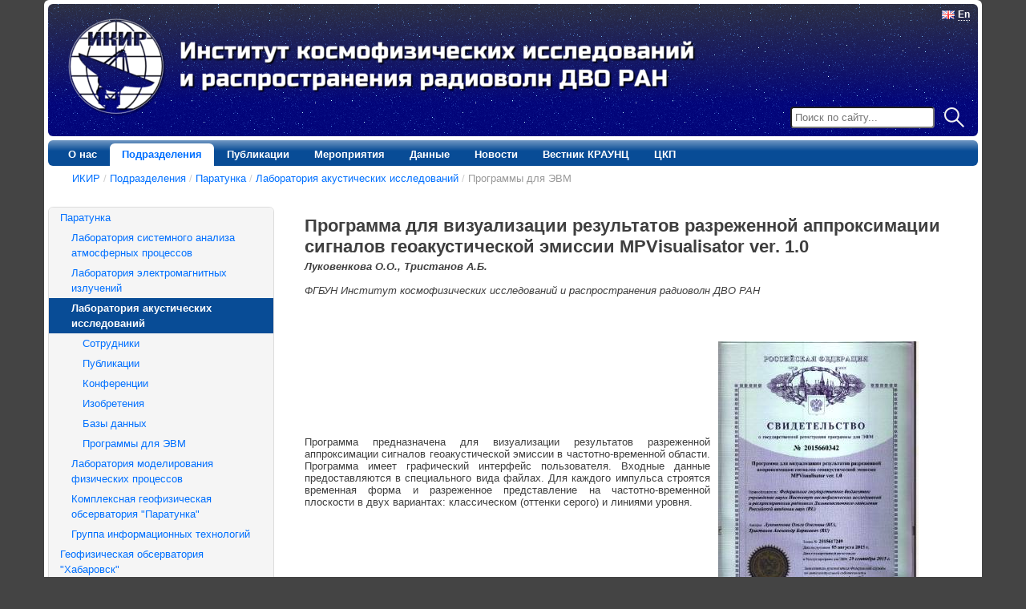

--- FILE ---
content_type: text/html;charset=UTF-8
request_url: https://www.ikir.ru/ru/Departments/Paratunka/lra/programs/art011.html
body_size: 4967
content:














<!-- <!DOCTYPE HTML PUBLIC "-//W3C//DTD HTML 4.01//EN" "http://www.w3.org/TR/html4/strict.dtd"> -->
<!DOCTYPE html>
<html>
<head>
	<title>Программа для визуализации результатов разреженной аппроксимации сигналов геоакустической эмиссии MPVisualisator ver. 1.0</title>
	<meta name="description" content="" >
	<meta name="keywords" content="" >
	<meta http-equiv="Content-Type" content="text/html; charset=UTF-8" >
	<meta name="robots" content="index, follow" >
	<meta name="revisit-after" content="7 days" >
	
	<meta http-equiv="X-UA-Compatible" content="IE=8">
	
	<!-- insert stylesheets needed for the template -->
	
		<link href="/export/system/modules/org.opencms.frontend.templatetwo/resources/menus/style2/style.css" rel="stylesheet" type="text/css">		
	
		<link href="/export/system/modules/org.opencms.frontend.templatetwo/resources/css/nav_left.css" rel="stylesheet" type="text/css">		
	
	
	<link href="/system/modules/org.opencms.frontend.templatetwo/resources/css/style.css?preset=/_presets_/c2&amp;style=/_config_/style2/layout" rel="stylesheet" type="text/css">
	<link href="/export/system/modules/org.opencms.frontend.templatetwo/resources/css/additional.css" rel="stylesheet" type="text/css">
	<link href="/system/modules/com.alkacon.opencms.formgenerator/resources/css/webform.css" rel="stylesheet" type="text/css">
	
	<!-- insert individual stylesheet -->
	
	
	
	<!-- jquery resources -->
	<script type="text/javascript" src="/system/modules/org.opencms.frontend.templatetwo/resources/jquery/js/jquery-1.5.min.js"></script>
	
	
		
		

	
	<!--[if lte IE 6]>
		<link href="/export/system/modules/org.opencms.frontend.templatetwo/resources/css/patch_ie.css" rel="stylesheet" type="text/css">
    <![endif]-->



	

	
</head>

<body>
	<div id="window">
		<div id="page">
	  		
			<!-- begin: header -->
		    <div id="header">

		    	<div id="topnav">
		    		<a href="#content" class="skip">Skip to Main Content</a>
		    		
		    			<p><a href="/en/" title="English version"><img alt="gb" src="/export/sites/ikir/_images_/gb.png" id="iimg_-838182852" width="16" height="11" border="0" /> <span><b>En</b></span></a></p>
		    		
		    	</div>
		    	<div id="headerContent">
			    	
			    		<p><img alt="logo_text_ru" src="/export/sites/ikir/_images_/logo_text_ru.png" width="792" height="128" border="0" /></p>
			    	
		    	</div>
		    	<div id="headerSearch">
		    		
		    		
		    		
		    		 

				
				
				
				
				
				
				

			    	<form id="headerSearchForm" method="post" action="/ru/search.html" name="searchForm">
				    <input type="hidden" value="search" name="action"></input>
				    <input type="hidden" value="1" name="searchPage"></input>
				    <input type="text" value="" name="query" 
				    	placeholder="Поиск по сайту...">
				    </input>
				    <input type="submit" value="Найти" name="submit"></input>
				</form>

				 
				
				

				
			</div>

		    </div>
			<!-- end: header -->
			
			<!-- begin: main navigation -->
			
				
					





<div id="nav_main" class="gradient">

	<ul>
		
		
			
			
			
				
				
				
				
			
			
			<li>
			<a href="/ru/About/" class="gradient">О нас</a>
			
			
		
			
			
			
				
				
				</li>
				
			
			
			<li>
			<a href="/ru/Departments/" class="gradient current">Подразделения</a>
			
			
		
			
			
			
				
				
				</li>
				
			
			
			<li>
			<a href="/ru/Publications/" class="gradient">Публикации</a>
			
			
		
			
			
			
				
				
				</li>
				
			
			
			<li>
			<a href="/ru/Events/" class="gradient">Мероприятия</a>
			
			
		
			
			
			
				
				
				</li>
				
			
			
			<li>
			<a href="/ru/Data/" class="gradient">Данные</a>
			
			
		
			
			
			
				
				
				</li>
				
			
			
			<li>
			<a href="/ru/News/" class="gradient">Новости</a>
			
			
		
			
			
			
				
				
				</li>
				
			
			
			<li>
			<a href="/ru/krasec/" class="gradient">Вестник КРАУНЦ</a>
			
			
		
			
			
			
				
				
				</li>
				
			
			
			<li>
			<a href="/ru/CKP/" class="gradient">ЦКП</a>
			
			
		
		
		
	</ul>

</div>

				
				
			
			<!-- end: main navigation -->
			
			<!-- begin: breadcrumb -->
			<div id="">
				
					
						





<ul class="breadcrumb">


	
		
			 
				<li><a href="/ru/">ИКИР</a> <span class="divider">/</span></li>
			
			
			
			
	

	
		
			 
				<li><a href="/ru/Departments/">Подразделения</a> <span class="divider">/</span></li>
			
			
			
			
	

	
		
			 
				<li><a href="/ru/Departments/Paratunka/">Паратунка</a> <span class="divider">/</span></li>
			
			
			
			
	

	
		
			 
				<li><a href="/ru/Departments/Paratunka/lra/">Лаборатория акустических исследований</a> <span class="divider">/</span></li>
			
			
			
			
	

	
		
			
			
			
				<li class="active">Программы для ЭВМ</li>
			
			
	


</ul>



					
					
				
		
			</div>
			<!-- end: breadcrumb -->
			
			<!-- begin: content area #main -->
			<div id="main">
			
			<!-- begin: left column -->
			<div id="col1">
				<div id="col1_content" class="clearfix">
					
						<!-- include the left navigation menu -->
						
							




<div id="nav_left">
	<ul>
		
		
			
			
			
				
				
				
				
			
			
			<li><a href="/ru/Departments/Paratunka/" >Паратунка</a>
			
			
		
			
			
			
				
				<ul>
				
				
			
			
			<li><a href="/ru/Departments/Paratunka/lsap/" >Лаборатория системного анализа атмосферных процессов</a>
			
			
		
			
			
			
				
				
				</li>
				
			
			
			<li><a href="/ru/Departments/Paratunka/lre/" >Лаборатория электромагнитных излучений</a>
			
			
		
			
			
			
				
				
				</li>
				
			
			
			<li><a href="/ru/Departments/Paratunka/lra/" class="current">Лаборатория акустических исследований</a>
			
			
		
			
			
			
				
				<ul>
				
				
			
			
			<li><a href="/ru/Departments/Paratunka/lra/staff/" >Сотрудники</a>
			
			
		
			
			
			
				
				
				</li>
				
			
			
			<li><a href="/ru/Departments/Paratunka/lra/publications.html" >Публикации</a>
			
			
		
			
			
			
				
				
				</li>
				
			
			
			<li><a href="/ru/Departments/Paratunka/lra/conferences.html" >Конференции</a>
			
			
		
			
			
			
				
				
				</li>
				
			
			
			<li><a href="/ru/Departments/Paratunka/lra/inventions.html" >Изобретения</a>
			
			
		
			
			
			
				
				
				</li>
				
			
			
			<li><a href="/ru/Departments/Paratunka/lra/bd.html" >Базы данных</a>
			
			
		
			
			
			
				
				
				</li>
				
			
			
			<li><a href="/ru/Departments/Paratunka/lra/programs.html" >Программы для ЭВМ</a>
			
			
		
			
			
			
				
				
				
				
					</li></ul>
				
			
			
			<li><a href="/ru/Departments/Paratunka/lmfp/" >Лаборатория моделирования физических процессов</a>
			
			
		
			
			
			
				
				
				</li>
				
			
			
			<li><a href="/ru/Departments/Paratunka/observatory/" >Комплексная геофизическая обсерватория "Паратунка"</a>
			
			
		
			
			
			
				
				
				</li>
				
			
			
			<li><a href="/ru/Departments/Paratunka/it/" >Группа информационных технологий</a>
			
			
		
			
			
			
				
				
				
				
					</li></ul>
				
			
			
			<li><a href="/ru/Departments/Khabarovsk/" >Геофизическая обсерватория "Хабаровск"</a>
			
			
		
			
			
			
				
				
				</li>
				
			
			
			<li><a href="/ru/Departments/Magadan/" >Геофизическая обсерватория "Магадан"</a>
			
			
		
			
			
			
				
				
				</li>
				
			
			
			<li><a href="/ru/Departments/Schmidt/" >Геофизическая обсерватория "Мыс Шмидта"</a>
			
			
		
		
		
	</ul>
</div>


						
						
						<!-- include the boxes on the left side -->
						



	


	
	
		
	



	

		
		
			
			
			
			
				








<div class="box box_schema1">

	

		

		
		
			<h4 class="box-header">Последние новости</h4>
		
		
	
	
	<div class="boxbody">
	
		
		

		
		
		
		
		
		
		
		
		
		
						
			
				
					
					

					
						
					
					

					
					
					
					
					
					<div class="boxbody_listentry">
					

						
					
					
						<h5 class="listbox-item-header">
						<a href="http://www.ikir.ru/ru/News/news_0496.html">Запись доклада "Математическое моделирование вариаций объемной активности радона с учётом наследственности" научного сотрудника ИКИР ДВО РАН, к.ф.-м.н. Твёрдого Д. А. размещена на странице Международного семинара «Современные проблемы математики, физики и информатики»</a>
						<p><small></small></p>
							
						
						</h5>
		
		
						
						
		
						
						
							<p class="listbox-date">18.11.2025</p>
						
						
						
						
		
						
						
						
	
						
						
						
		
						
						
						
						
						
						
						
						

						
						
						
								
					</div>
					
					

				
					
					

					
						
					
					

					
					
					
					
					
					<div class="boxbody_listentry">
					

						
					
					
						<h5 class="listbox-item-header">
						<a href="http://www.ikir.ru/ru/News/news_0493.html">Статья "Хорошая погода и конвективный генератор электрического поля" опубликована в журнале Atmosphere издательства MDPI </a>
						<p><small></small></p>
							
						
						</h5>
		
		
						
						
		
						
						
							<p class="listbox-date">17.11.2025</p>
						
						
						
						
		
						
						
						
	
						
						
						
		
						
						
						
						
						
						
						
						

						
						
						
								
					</div>
					
					

				
					
					

					
						
					
					

					
					
					
					
					
					<div class="boxbody_listentry">
					

						
					
					
						<h5 class="listbox-item-header">
						<a href="http://www.ikir.ru/ru/News/news_0492.html">Камчатский край испытал воздействие очень сильной магнитной бури (класса G4), которая началась днём 12 ноября 2025 г. </a>
						<p><small></small></p>
							
						
						</h5>
		
		
						
						
		
						
						
							<p class="listbox-date">13.11.2025</p>
						
						
						
						
		
						
						
						
	
						
						
						
		
						
						
						
						
						
						
						
						

						
						
						
								
					</div>
					
					

				
			
			
			
			
				<strong>
				<a style="font-size: 102%" href="/ru/News/">
					Посмотреть все новости
				</a>
				</strong>
			
		
		
	</div>
				
</div>

			
			
			
			
			
			
			
		
	

	

		
		
			
			
			
			
			
			
				









	<div class="box box_schema1">

		

		
		<h4 class="box-header">Полезные ссылки</h4>
		
		<div class="boxbody">

			
			

				
			
			
				<div class="boxbody_listentry">
					<h5><a href="/ru/News/National_projects_of_Russia/national_projects.html">Национальные проекты России</a></h5>
					
				</div>
			
				<div class="boxbody_listentry">
					<h5><a href="/ru/News/science_and_universities/10_years_scince">Десятилетие науки и технологий в России</a></h5>
					
				</div>
			
				<div class="boxbody_listentry">
					<h5><a href="http://www.emsd.ru/lsopool/poll.php">Сообщение о землетрясении</a></h5>
					
						Если Вы ощутили землетрясение, пожалуйста, сообщите о нём
					
				</div>
			
				<div class="boxbody_listentry">
					<h5><a href="http://conference.ikir.ru/">Регистрационная форма для участия в международной конференции "Солнечно-земные связи и физика предвестников землетрясений"</a></h5>
					
						Регистрация участников
					
				</div>
			
				<div class="boxbody_listentry">
					<h5><a href="https://www.rospotrebnadzor.ru/region/korono_virus/versus_covid.php">О вакцинации для профилактики COVID-19</a></h5>
					
				</div>
			
				<div class="boxbody_listentry">
					<h5><a href="https://rospotrebnadzor.ru/about/info/news/news_details.php?ELEMENT_ID=13659&sphrase_id=1938336">Рекомендации по профилактике гриппа, ОРВИ и коронавирусной инфекции</a></h5>
					
				</div>
			

		</div>
	</div>


			
			
			
			
			
		
	

					
				</div>
			</div>
			<!-- end: left column -->
			
			<!-- begin: right column -->
			<div id="col3">
				<div id="col3_content" class="clearfix">
					
						
					
					
					<!-- include the boxes on the right side -->
					
               </div>
            </div>
            <!-- end: right column -->
			
			<!-- begin: center column -->
			<div id="col2">
				<div id="col2_content" class="clearfix">
					<!-- anchor for accessible link to main content -->
					<a id="content" name="content"></a>







<div class="view-article">



	
	
		
	
	


	<!-- Title of the article -->
	<h2 class="article-title">Программа для визуализации результатов разреженной аппроксимации сигналов геоакустической эмиссии MPVisualisator ver. 1.0</h2>

        

<div class="article-authors">Луковенкова О.О., Тристанов А.Б.</div><div class="article-institutes"><ol class="no-left-margin no-list"><li>ФГБУН Институт космофизических исследований и распространения радиоволн ДВО РАН</li></ol></div>		


        

	<!-- Paragraphs of the article -->
	
	
		<!-- The optional links for a paragraph -->
		
	
	
		<!-- Image of the paragraph -->
		

		<!-- Optional headline of the paragraph -->
		
		
		
		<!-- The text content of the paragraph -->	
		<p>&nbsp;</p>
<table width="766" cellspacing="1" cellpadding="1" border="0">
    <tbody>
        <tr>
            <td width="506" style="text-align: justify;">Программа предназначена для визуализации результатов разреженной аппроксимации сигналов геоакустической эмиссии в частотно-временной области. Программа имеет графический интерфейс пользователя. Входные данные предоставляются в специального вида файлах. Для каждого импульса строятся временная форма и разреженное представление на частотно-временной плоскости в двух вариантах: классическом (оттенки серого) и линиями уровня.</td>
            <td width="10">&nbsp;</td>
            <td width="250">&nbsp;<a href="/ru/Departments/Paratunka/lra/scans/2015660342_.jpeg" target="_blank"><img width="250" vspace="5" hspace="5" height="341" align="left" src="/ru/Departments/Paratunka/lra/scans/2015660342_.jpeg?__scale=w:250,h:341,t:4,c:FFFFFF" alt="2015660342_" id="iimg_2056395685" /></a></td>
        </tr>
    </tbody>
</table>
<p>&nbsp;</p>
<p style="text-align: justify;"><style type="text/css">ПроP { margin-bottom: 0.21cm; direction: ltr; color: rgb(0, 0, 0); widows: 2; orphans: 2; }P.western { font-family: "Times New Roman",serif; font-size: 12pt; }P.cjk { font-family: "Times New Roman",serif; font-size: 12pt; }P.ctl { font-family: "Times New Roman",serif; font-size: 12pt; }</style>   	 	 	 	<style type="text/css">P { margin-bottom: 0.21cm; direction: ltr; color: rgb(0, 0, 0); widows: 2; orphans: 2; }P.western { font-family: "Times New Roman",serif; font-size: 12pt; }P.cjk { font-family: "Times New Roman",serif; font-size: 12pt; }P.ctl { font-family: "Times New Roman",serif; font-size: 12pt; </style>   	 	 	 	<style type="text/css">P { margin-bottom: 0.21cm; direction: ltr; color: rgb(0, 0, 0); widows: 2; orphans: 2; }P.western { font-family: "Times"; font-size: 10pt; }P.cjk { font-family: "Times New Roman",serif; font-size: 10pt; }P.ctl { font-family: "Times"; font-size: 10pt; }</style></p>

		<!-- The optional links for a paragraph -->
		
		
	
	
	
	

		
		<p id="additionalInfoBottom" style="text-align: justify;">Луковенкова О.О., Тристанов А.Б. Программа для визуализации результатов разреженной аппроксимации сигналов геоакустической эмиссии MPVisualisator ver. 1.0. Св-во о гос. регистрации программы для ЭВМ №2015660342 от 05.08.2015</p>
		

	
	
	
	
	
	
	
	
</div>















					<!-- include the second body from an xml page, if available -->
					
					<!-- include the boxes in the center -->
	                



	


	
	
		
	



	

	

				</div>
				<div class="clear">&nbsp;</div>
			</div>
			<!-- end: center column -->
		</div>
		<!-- end: content area -->
		
		<!-- begin: #footer -->
		<div id="footer">
			
		    	<p style="text-align: center;"><i>ИКИР<font size-="3"> ДВО РАН &copy; <span id="copyright-years">1999-2023</span></font></i> &nbsp;&nbsp; <a href="https://vk.com/public223015465" target="_blank"><img src="/export/sites/ikir/_images_/vk.png_893292216.png" alt="vk" id="iimg_72989040" style="vertical-align:bottom;" target="_blank" width="16" height="16" border="0" /></a>&nbsp;</p>
<script type="text/javascript">
  jQuery(function($) {
    var currentYear = new Date().getFullYear();
    $("#copyright-years").text("1999 - " + currentYear);
  })
</script>
		    
		</div>
		<!-- end: #footer -->
		
	</div>
	<!-- end: #page -->
</div>
</body>
</html>



--- FILE ---
content_type: text/css
request_url: https://www.ikir.ru/export/system/modules/org.opencms.frontend.templatetwo/resources/menus/style2/style.css
body_size: 343
content:
/* ^^^^^^^^ BELOW IS THE CODE FOR THE MENU ^^^^^^^^^^ */
#nav_main{position:relative;display:block;height:24px;font-size:11px;font-weight:bold;background:#C0C7CC url(../../images/gradient.png) repeat-x top left;}
#nav_main ul{margin:0;padding:0;list-style-type:none;width:auto;}
#nav_main ul li{display:block;float:left;margin:0 1px 0 0;}
#nav_main ul li a{display:block;float:left;text-decoration:none;padding:4px 20px 0 20px;height:20px;}
#nav_main a {color:#000;}
#nav_main a:hover {color:#fff;background:#212E3F;}
#nav_main a.current {color:#fff;background:#212E3F;}
/* ^^^^^^^^ ABOVE IS THE CODE FOR THE MENU ^^^^^^^^^^ */

--- FILE ---
content_type: text/css;charset=UTF-8
request_url: https://www.ikir.ru/system/modules/org.opencms.frontend.templatetwo/resources/css/style.css?preset=/_presets_/c2&style=/_config_/style2/layout
body_size: 2233
content:




@charset "UTF-8";



	@import url(/export/sites/ikir/_config_/style2/ikir.css);



@media all
{
  /**
   * ------------------------------------------------------------------
   * Basic Settings
   * ------------------------------------------------------------------
   */

  * { 
  	margin: 0px; 
  	padding: 0px; 
  	font-family: Verdana, Helvetica, Arial, sans-serif;
  }

  html * { font-size: 100.01% }

  textarea, pre, tt, code {
	font-family:"Courier New", Courier, monospace;  	
  }

  body {
    padding: 10px 0;
    font-family: Verdana, Helvetica, Arial, sans-serif;
    font-size: 75.00%; 
    height: 1%;
    color: #3f3f3f;
  }

  h1, h2, h3, h4, h5, h6 { font-weight:bold; margin: 0 0 0.20em 0; }
  h1 { font-size: 200% }											/* 24px */
  h2 { font-size: 166.67%; 	margin-top: 0.5em}						/* 20px */
  h3 { font-size: 150%; 	margin-top: 0.45em}						/* 18px */
  h4 { font-size: 133.33%; 	margin-top: 0.8em}                    	/* 16px */
  h5 { font-size: 116.67%; 	margin-top: 0.8em}                    	/* 14px */
  h6 { font-size: 116.67%; 	font-style:italic; margin-top: 0.8em }	/* 14px */

  p { 
  	line-height: 1.4em;
  	margin-top: 0.3em;
  	margin-bottom: 0.3em;
  }

  ul, ol, dl { line-height: 1.5em; margin: 1em 0 1em 1em }
  li { margin-left: 1.5em; line-height: 1.5em }

  dt { font-weight: bold }
  dd { margin: 0 0 1em 2em }

  cite, blockquote { font-style:italic }
  blockquote { margin: 0 0 1em 1.5em }

  strong, b { font-weight: bold }
  em, i { font-style: italic }

  pre, code { 
  	font-family: monospace; 
  	font-size: 1.4em; 
  	margin-top: 0.3em;
  	margin-bottom: 0.3em;
  }

  acronym, abbr {
    letter-spacing: .07em;
    border-bottom: .1em dashed #c00;
    cursor: help;
  }

  a {
  	color: #0070FF; 
  	text-decoration: none;
  }
  a:focus,
  a:hover,
  a:active {
  	color: #0070FF;
  	text-decoration:underline;
  }
  
  a img {
  	text-decoration: none;
  	border: none;
  }
  
  option { padding-left: 0.4em; }
  
  /**
   * ------------------------------------------------------------------
   * Column Layout
   * ------------------------------------------------------------------
   */


/*
  body { 
    background: #444444 url("/export/system/modules/org.opencms.frontend.templatetwo/resources/images/bg_blue.gif") repeat-x top left fixed; 
  }*/
  
  body { 
    background: #444444 
                
  }
    
  html, body {
    margin  : 0;
    padding : 0;
    width   : 100%;
    height  : 100%;
  }  

  #window {
  	width: 90em;
    margin: 0pt auto;
  	text-align: left;
  }


  #page {
    background: #FFFFFF;
    padding: 5px;
  }

  #header {
  	background: #0D198B url("/export/sites/ikir/_images_/sky_pattern.png") top left;
  	color: #3f3f3f;
    position: relative;
    padding-top: 0px;
  }
  
  #topnav {
    position: absolute;
    right: 10px;
    top: 10px;
  }
  
  #topnav a {
  	color: #3f3f3f;
  }

  #breadcrumb {
    padding: 5px 0px 5px 20px;
    border-bottom: 0px solid #B31B34;
    position: relative;
    height: 1%;
  }
  
  #breadcrumb a {
  	color: #3f3f3f;
  }

  #main {
    padding: 10px 0;
  }

  #col1 {
    
    width: 25%;
    float: left;
    z-index: 3;
  }

  #col1_content {
    position: relative;
    padding: 10px 10px 10px 0px;
    z-index: 4;
  }
  
  #col2 {
    width: auto;
    z-index: 1;
    
    	margin-left: 25%;
    
    
    
    border-left: ; 
    border-right: ; 
    /* border-left: 2px #ddd dotted;
    border-left: 18em #efefef solid; */
  }

  #col2_content {
    position: relative;
    padding: 10px;
    z-index: 2;
  }
  
  #col3 {
    
	  	display: none;
    
    width: 20em;
    float: right;
    z-index: 5;    
  }

  #col3_content {
    position: relative;
    padding: 10px 0px 10px 10px;
    z-index: 6;
  }
  
  #footer {
  	background: #F5F5F5 ;
    color: #3f3f3f;
    padding: 10px;
    margin-top: 10px;
    border-top: 1px solid #DDD;
  }
  
  #header, #nav_main, #main, #footer, #breadcrumb { clear:both; }

  .clearfix:after { 
    content: "."; 
    display: block; 
    height: 0; 
    clear: both; 
    visibility: hidden; 
  } 

  .clearfix { display: block; }
  
  .clear {
	clear: both;
  }

  /**
   * ------------------------------------------------------------------
   * Accessible
   * ------------------------------------------------------------------
   */
   
  .skip {
    position: absolute;
    left: 0px;
    top: -500px;
    width: 1px;
    height: 1px;
    overflow: hidden;
  }

  /**
   * ------------------------------------------------------------------
   * Search Page
   * ------------------------------------------------------------------
   */
   
   #searchForm {
     margin-bottom: 10px;
   }
   
   .search_text {
   	margin-bottom: 10px;
   }
   .search_noresult {
     margin-bottom: 10px;
   }
   
   .search_result, .search_error {
     margin-bottom: 10px;
   }
  
   .pagination {
     text-align: center;
   }
   
  /**
   * ------------------------------------------------------------------
   * Box Layout
   * ------------------------------------------------------------------
   */
   
   .box {
   	 background: #e1e1e1;
     margin-bottom: 15px;
     border-top:1px solid #7B7F7E;
     border-bottom:1px solid #7B7F7E;
     border-left:1px solid #7B7F7E;
     border-right:1px solid #7B7F7E;
   }
   
   .box h4.box-header {
   	 background: #25438D url("../images/gradient.png") repeat-x scroll center top; 
   	 color: #fff;
   	 font-size: 1.1em;
   	 width: auto;
   	 margin: -1px;
   	 padding: 5px;
   	 line-height: 16px;
   }
   
   .box_schema1 {
   	 background: #F5F5F5;
   	 border: 1px solid #DDD;   
   }

   .box_schema2 {
   	 background: #F5F5F5;  
   	 border: 1px solid #DDD; 
   }

   .box_schema3 {
   	 background: #FFFFFF;
   	 border: none;  
   }
   
   .box_schema1 h4.box-header {
   	 background: #084C96 url("../images/gradient.png") repeat-x scroll center top; 
   	 color: #FFFFFF;
   	 border-bottom: none; 
   	 
   }

   .box_schema2 h4.box-header {
   	 background: #B31B34 url("../images/gradient.png") repeat-x scroll center top; 
   	 color: #FFFFFF;
   	 border-bottom: none; 
   	 
   }

   .box_schema3 h4.box-header {
   	 background: #FFFFFF url("../images/gradient.png") repeat-x scroll center top; 
   	 color: #3f3f3f;
   	 border-bottom: 1px solid #DDD;
   	 font-size: 1.4em; 
   }
   
   .boxbody {
     padding: 10px;
     font-size: 0.9em;
   }
   
   .boxbody_listentry {
     margin-bottom: 5px;
     overflow:hidden;
   }
   
   .boxbody_listentry div.left img {
   	 margin-right: 5px;
   }

   .boxbody_listentry div.right img {
   	 margin-left: 5px;
   }
   
   form div.boxform {
     display: block;
     margin: 5px 0px 0px;
     padding: 1px 3px;
   }
  
   form div.boxform label {
     display: block;
     float: left;
     padding-right: 5px;
     text-align: right;
     width: 6em;
   }
 
   .left {
     float: left;
   }
   
   .right {
     float: right;
   }
   
   /**
   * ------------------------------------------------------------------
   * Navigation Menu adjustments
   * ------------------------------------------------------------------
   */
   
   
   
   #nav_left li a {
     color: #0070FF;
   }
   
   
   #nav_left li a:hover, #nav_left li a:focus, #nav_left li a:active {
     background: #0070FF;
     color: #FFFFFF;
   }
   
   #nav_left a.current {
     background-color: #084C96;
     color: #FFFFFF;
   }

   
     #nav_main {
       background: #084C96 url(../images/gradient.png) repeat-x top left;
     }
   

   
     #nav_main a, #nav_main_tabs a {
       color: #FFFFFF;
     }
   
   
   
     #nav_main a:hover {
       background: #0070FF url(../images/gradient.png) repeat-x top left;
     }
   

   
     #nav_main a:hover, #nav_main_tabs a:hover {
       color: #FFFFFF;
     }
   
   
   
     #nav_main a.current {
       color: #fff;
       background: #FFFFFF url(../images/gradient.png) repeat-x top left;
     }
   

   
     #nav_main a.current,  #nav_main_tabs a.current {
       color: #0070FF;
     }
   

   /**
   * ------------------------------------------------------------------
   * Editor adjustments
   * ------------------------------------------------------------------
   */
   
   	 
     
   
   
}

@media print
{
   /**
   * ------------------------------------------------------------------
   * Print Layout
   * ------------------------------------------------------------------
   */
   
  body, #window, #page, #main { margin:0; padding: 0; border: 0; }
  #window, #page {width: 100% !important; min-width:0; max-width: none}
  #header { height: auto; }
  #footer { display: none; }

  #topnav, #nav_main, #breadcrumb { display: none; }

  #col1 { display:none; }
  #col3 { display:none; }
  
  #col2, #col2_content { width: 100%; margin:0; padding: 0; border:0; }
}



--- FILE ---
content_type: text/css
request_url: https://www.ikir.ru/export/system/modules/org.opencms.frontend.templatetwo/resources/css/additional.css
body_size: 1168
content:

.listbox-date {
	font-weight: bold;
	font-size: 90%;
	color: #777;
}

.listbox-article-authors {
    color: #666666;
}

small {
	font-size: 80%;
	color: #777;
}

.listbox-author {
    color:#555;
    /*font-weight: bold;*/
    font-size: 90%;
    padding: 5px 15px;
    background-color: #f5f5f5;
}

p.article-publisher{
	border-top: solid grey thin; 
        padding-top: 10px;
}

.boxbody .box-entry-number {
	float: left;
	color: #777;
	width: 50px;
	margin: 1.1em 0px 0px 0px;
}

.boxbody .listbox-item-header p {margin: 5px 0px; line-height: 1em;}
.boxbody .listbox-item-header {margin-bottom: 5px;}

.box.no-list-box .boxbody ul{
	list-style: none;

}



.box.no-list-box .boxbody ul li{
	margin-bottom: 14px;
	margin-left: 0px !important;
	margin-right: 0px !important;
}

div#col2 div.boxbody {font-size: 1em !important;}

.view-article table, .view-item table {
	border-collapse: collapse;
}

img {max-width: 100% !important;}

#topnav {
	position: absolute !important;
	top: 0px !important;
	right: 10px !important;
}

#topnav a span {
	border-bottom: 1px dotted;
	font-size: 12px;
}
#topnav a {text-decoration: none;}
#topnav a:hover {text-decoration: none;}
#topnav a img {vertical-align: middle;}

#headerContent {
	min-height: 60px;
	padding: 10px 20px;	
}

#header {margin-bottom: 5px;}


ul.no-list, ol.no-list { list-style: none;}
ul.no-list li, ol.no-list li {margin-left: 0px;}
          	
div.article-institutes ul, div.article-institutes ol {margin-left: 0px;}
div.article-institutes ul li, div.article-institutes ol li {margin-bottom: 4px;}
          	
div.article-authors {font-style: italic; font-weight: bold;}
div.article-institutes ul, div.article-institutes ol {font-style: italic;}
     	
p#additionalInfoTop {
	border-bottom: 1px solid #ddd;
	margin-bottom: 20px;
	padding-bottom: 5px;
	color: #666666;
}          	
p#additionalInfoBottom {
	border-top: 1px solid #DDD;
	margin-top: 20px;
	padding-top: 5px;
	color: #666666;
}



.nav {
  margin-bottom: 20px;
  margin-left: 0;
  list-style: none;
}


.nav > li > a {
  display: block;
}

.nav > li > a:hover,
.nav > li > a:focus {
  text-decoration: none;
  background-color: #eeeeee;
}

.nav > li > a > img {
  max-width: none;
}

.nav > .pull-right {
  float: right;
}


/* Tabs */

.nav-tabs,
.nav-pills {
  *zoom: 1;
}

.nav-tabs:before,
.nav-pills:before,
.nav-tabs:after,
.nav-pills:after {
  display: table;
  line-height: 0;
  content: "";
}

.nav-tabs:after,
.nav-pills:after {
  clear: both;
}

.nav-tabs > li,
.nav-pills > li {
  float: left;
}

.nav-tabs > li > a,
.nav-pills > li > a {
  padding-right: 12px;
  padding-left: 12px;
  margin-right: 2px;
  line-height: 14px;
}

.nav-tabs {
  border-bottom: 1px solid #ddd;
}

.nav-tabs > li {
  margin-bottom: -1px;
}

.nav-tabs > li > a {
  padding-top: 8px;
  padding-bottom: 8px;
  line-height: 20px;
  border: 1px solid transparent;
  -webkit-border-radius: 4px 4px 0 0;
     -moz-border-radius: 4px 4px 0 0;
          border-radius: 4px 4px 0 0;
}

.nav-tabs > li > a:hover,
.nav-tabs > li > a:focus {
  border-color: #eeeeee #eeeeee #dddddd;
}

.nav-tabs > .active > a,
.nav-tabs > .active > a:hover,
.nav-tabs > .active > a:focus {
  color: #555555;
  cursor: default;
  background-color: #ffffff;
  border: 1px solid #ddd;
  border-bottom-color: transparent;
}



/* breadcrumb */


.breadcrumb {
  padding: 4px 20px;
  margin: 10px;
  list-style: none;
  background-color: #f5f5f5;
  -webkit-border-radius: 4px;
     -moz-border-radius: 4px;
          border-radius: 4px;
}

.breadcrumb > li {
  display: inline-block;
  *display: inline;
  text-shadow: 0 1px 0 #ffffff;
  *zoom: 1;
  margin: 0px !important;
}

.breadcrumb > li > .divider {
  padding: 0px;
  margin: 0px;
  color: #ccc;
}

.breadcrumb > .active {
  color: #999999;
}









--- FILE ---
content_type: text/css;charset=UTF-8
request_url: https://www.ikir.ru/system/modules/com.alkacon.opencms.formgenerator/resources/css/webform.css
body_size: 714
content:
/*
 * Example for the Alkacon OAMP Webform Module
 */
 
@charset "UTF-8";
@media all
{
	/* labels */
	td.webform_label, td.webform_label_multi {
		font-weight: bold;
		padding: 5px 0px 3px 0px;
	}
	
	/* additional fields */
	table.webform_table select {
		height: 20px;
	}

	table.webform_table textarea {
		height: 60px;
	}

	table.webform_table tr td.webform_button {
		text-align: center;
	}
	
	/* error */
	span.webform_label_error{
		color: #CC0000;
	}
	
	span.webform_msg_error{
		color: #CC0000; 
		font-weight: bold;
	}
	
	/* checkbox */
	table.webform_checkbox_row{
		float: left; 
		padding: 0px 8px 0px 0px;
	}
	
	td.webform_field_checkbox, td.webform_field_checkbox_row{
		padding: 2px 0px 2px 0px;
	}
	
	td.webform_label_checkbox{
		padding: 2px 0px 2px 5px;
	}

	td.webform_label_checkbox_row{
		padding: 2px 0px 2px 3px;
	}
	
	/* radio */
	table.webform_radio_row{
		float: left; 
		padding: 0px 8px 0px 0px;
	}
	
	td.webform_field_radio, td.webform_field_radio_row{
		padding: 4px 0px 0px 0px;
	}
	
	td.webform_label_radio, td.webform_label_radio_row{
		padding: 1px 0px 0px 5px;
	}
	
	/* table field */
	table.webform_label_table{
		vertical-align: top;
	}
	
	.webform_label_table tr th, .webform_label_table tr td, 
		.webform_field_table tr th, .webform_field_table tr td {
		white-space: nowrap;
	}
	
	/************************************************************************************************ 
	 * Orange style: In the optional form configuration field "Style" "Orange" has been entered. 
     * So the following styles are special for that webform:
	************************************************************************************************/
	td.webform_label_Orange {
		color: orange;
	}
	
	td.webform_field_Orange {
		color: orange;
	}
	
	td.webform_field_Orange input, td.webform_field_Orange select {
		color: orange;
		background-color: yellow;
	}
	
	td.webform_middletext_Orange {
		color: orange;
	}
	
	td.webform_mandatory_Orange {
		color: orange;
	}
	
	td.webform_button_Orange input {
		color: orange;
		background-color: yellow;
		font-weight: bold;
	}
	
	td.webform_error_text_start_Orange {
		color: orange;
	}
	
	td.webform_error_start_Orange {
		color: orange;
	}
	
	
	/* IKIR style */
	
	td.webform_label_ikir {
		/*color: orange;*/
	}
	
	td.webform_field_ikir {
		width: 80% !important;
	}
	
	table.webform_table_ikir textarea {
		width: 500px !important;
		height: 150px !important;
	}
	
	
}    


--- FILE ---
content_type: text/css
request_url: https://www.ikir.ru/export/sites/ikir/_config_/style2/ikir.css
body_size: 813
content:
body {font-size: 13px !important;}

#header {color: #fff !important;}
#header a {color: #fff !important;}

#col2 {padding: 0px 20px !important;}

.box { 
	border-radius: 6px; 
	/*box-shadow: 0px 1px 4px rgba(0, 0, 0, 0.067);*/
}

.box h4.box-header { 
	border-top-left-radius: 6px;
	border-top-right-radius: 6px;
	padding: 5px 10px !important;
}

#nav_main > ul {
	margin: 0px 10px;
}


#nav_main, #page, #header {
	border-radius: 6px; 
}

#footer {
	border-radius: 0px 0px 6px 6px; 
}

/*
#nav_main a {
	border-radius: 6px 6px 0px 0px;
	margin: 4px 0px 0px 0px;
}*/

#nav_main ul li a {
	border-radius: 6px 6px 0px 0px;
	padding: 4px 15px 0 15px;
	margin: 4px 0px 0px 0px;
	height: 24px;
}

#nav_main {
	height: 32px;
	font-size: 13px;
}


#nav_left {
	padding: 0px; 
	border: solid 1px #DDD !important;
	border-radius: 6px;
}

#nav_left a{
	background-color: #f5f5f5;
	border-bottom: none !important;
	padding: 3px 5% 3px 5% !important;
	width: 90% !important;
}

#nav_left li a {
	color: #0070FF;
}

#nav_left ul ul a {
	background-color: #f5f5f5;
	width: 85% !important;
	padding-left: 10% !important;
}

#nav_left ul ul ul a {
    width: 80% !important;
    padding-left: 15% !important;
    background-color: #f5f5f5;
}
  
#nav_left ul ul ul ul a {
    width: 75% !important;
    padding-left: 20% !important;
    background-color: #f5f5f5;
}


#nav_left > ul:first-child > li:first-child > a:first-child {
    border-radius: 6px 6px 0px 0px;
}


#nav_left > ul:last-child > li:last-child > a:last-child{
    border-radius: 0px 0px 6px 6px;
}


#headerSearch {
	position: absolute;
	right: 10px;
	bottom: 10px;
	float: none;
	height: auto;
}



.breadcrumb {
  margin: 2px 10px !important;
  background-color: #fff !important;
  border-radius: 0px 0px 6px 6px !important;
}

div.view-article ul.paragraph-links {
  list-style-type: none;
  margin-left: 0px;
  padding-left: 0px;
}

div.view-article ul.paragraph-links li {
  margin-left: 0px;
  padding-left: 0px;
}

#headerSearchForm > input[type='text'][placeholder] {
  padding: 4px;
  border-radius: 4px;
}

/* 
#headerSearchForm > input[type='submit'][name='submit'] {
  padding: 4px;
}*/

#headerSearchForm > input[type='submit'][name='submit'] {
  background: url(/_images_/search.png) center no-repeat;
  padding: 0px;
  height: 25px;
  width: 40px;
  border: none;
  cursor: pointer;
    
  /* hide text */
  text-indent: 100%;
  white-space: nowrap;
  overflow: hidden;
  
  
}


